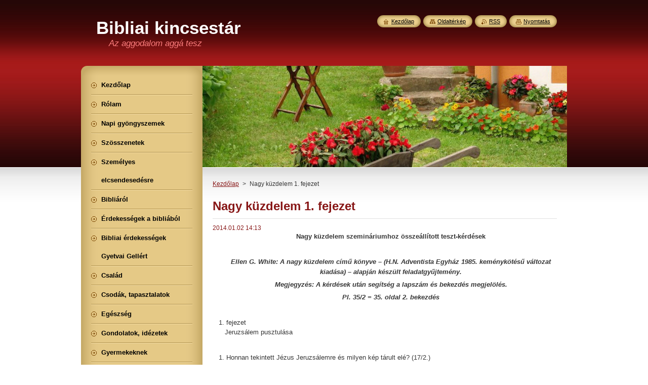

--- FILE ---
content_type: text/html; charset=UTF-8
request_url: https://www.bibliai-kincsestar.hu/news/nagy-kuzdelem-1-fejezet/
body_size: 8283
content:
<!--[if lte IE 9]><!DOCTYPE HTML PUBLIC "-//W3C//DTD HTML 4.01 Transitional//EN" "https://www.w3.org/TR/html4/loose.dtd"><![endif]-->
<!DOCTYPE html>
<!--[if IE]><html class="ie" lang="hu"><![endif]-->
<!--[if gt IE 9]><!--> 
<html lang="hu">
<!--<![endif]-->
    <head>
        <!--[if lt IE 8]><meta http-equiv="X-UA-Compatible" content="IE=EmulateIE7"><![endif]--><!--[if IE 8]><meta http-equiv="X-UA-Compatible" content="IE=EmulateIE8"><![endif]--><!--[if IE 9]><meta http-equiv="X-UA-Compatible" content="IE=EmulateIE9"><![endif]-->
        <base href="https://www.bibliai-kincsestar.hu/">
  <meta charset="utf-8">
  <meta name="description" content="">
  <meta name="keywords" content="">
  <meta name="generator" content="Webnode">
  <meta name="apple-mobile-web-app-capable" content="yes">
  <meta name="apple-mobile-web-app-status-bar-style" content="black">
  <meta name="format-detection" content="telephone=no">
    <meta name="google-site-verification" content="KJicjgoCo47CgydGzGMjSoOf0zFvX6N-bnKlDHfXD3c">
  <link rel="icon" type="image/svg+xml" href="/favicon.svg" sizes="any">  <link rel="icon" type="image/svg+xml" href="/favicon16.svg" sizes="16x16">  <link rel="icon" href="/favicon.ico"><link rel="canonical" href="https://www.bibliai-kincsestar.hu/news/nagy-kuzdelem-1-fejezet/">
<script type="text/javascript">(function(i,s,o,g,r,a,m){i['GoogleAnalyticsObject']=r;i[r]=i[r]||function(){
			(i[r].q=i[r].q||[]).push(arguments)},i[r].l=1*new Date();a=s.createElement(o),
			m=s.getElementsByTagName(o)[0];a.async=1;a.src=g;m.parentNode.insertBefore(a,m)
			})(window,document,'script','//www.google-analytics.com/analytics.js','ga');ga('create', 'UA-797705-6', 'auto',{"name":"wnd_header"});ga('wnd_header.set', 'dimension1', 'W1');ga('wnd_header.set', 'anonymizeIp', true);ga('wnd_header.send', 'pageview');var _gaq = _gaq || [];
				  (function() {
					var ga = document.createElement('script'); ga.type = 'text/javascript'; ga.async = true;
					ga.src = ('https:' == location.protocol ? 'https://ssl' : 'https://www') + '.google-analytics.com/ga.js';
					var s = document.getElementsByTagName('script')[0]; s.parentNode.insertBefore(ga, s);
				  })(); _gaq.push(['_setAccount', 'UA-46473894-1']);_gaq.push(['_trackPageview']);_gaq.push(['_gat._anonymizeIp']);var pageTrackerAllTrackEvent=function(category,action,opt_label,opt_value){ga('send', 'event', category, action, opt_label, opt_value)};</script>
  <link rel="alternate" type="application/rss+xml" href="https://bibliai-kincsestar.hu/rss/all.xml" title="Összes cikk">
<!--[if lte IE 9]><style type="text/css">.cke_skin_webnode iframe {vertical-align: baseline !important;}</style><![endif]-->
        <title>Nagy küzdelem 1. fejezet :: Bibliai kincsestár</title>
        <meta name="robots" content="index, follow">
        <meta name="googlebot" content="index, follow">
        <link href="https://d11bh4d8fhuq47.cloudfront.net/_system/skins/v8/50000951/css/style.css" rel="stylesheet" type="text/css" media="screen,projection,handheld,tv">
        <link href="https://d11bh4d8fhuq47.cloudfront.net/_system/skins/v8/50000951/css/print.css" rel="stylesheet" type="text/css" media="print">
        <script type="text/javascript" src="https://d11bh4d8fhuq47.cloudfront.net/_system/skins/v8/50000951/js/functions.js"></script>
        <!--[if IE]>
            <script type="text/javascript" src="https://d11bh4d8fhuq47.cloudfront.net/_system/skins/v8/50000951/js/functions-ie.js"></script>
        <![endif]-->
        <!--[if IE 6]>
            <script type="text/javascript" src="https://d11bh4d8fhuq47.cloudfront.net/_system/skins/v8/50000951/js/png.js"></script>
            <script type="text/javascript">
                DD_belatedPNG.fix('#menuzone, #menuzoneBottom, .homepage, .sitemap, .rss, .print, .homepage span, .sitemap span, .rss span, .print span, #sidebar .boxTitle, #fulltextSearchText, #fulltextSearchButton, #leftSide .boxTitle');
            </script>
        <![endif]-->
    
				<script type="text/javascript">
				/* <![CDATA[ */
					
					if (typeof(RS_CFG) == 'undefined') RS_CFG = new Array();
					RS_CFG['staticServers'] = new Array('https://d11bh4d8fhuq47.cloudfront.net/');
					RS_CFG['skinServers'] = new Array('https://d11bh4d8fhuq47.cloudfront.net/');
					RS_CFG['filesPath'] = 'https://www.bibliai-kincsestar.hu/_files/';
					RS_CFG['filesAWSS3Path'] = 'https://43c884da3c.clvaw-cdnwnd.com/8778a78a4a1d44c52f4eb4eb46cc640c/';
					RS_CFG['lbClose'] = 'Bezárás';
					RS_CFG['skin'] = 'default';
					if (!RS_CFG['labels']) RS_CFG['labels'] = new Array();
					RS_CFG['systemName'] = 'Webnode';
						
					RS_CFG['responsiveLayout'] = 0;
					RS_CFG['mobileDevice'] = 0;
					RS_CFG['labels']['copyPasteSource'] = 'Olvass tovább:';
					
				/* ]]> */
				</script><script type="text/javascript" src="https://d11bh4d8fhuq47.cloudfront.net/_system/client/js/compressed/frontend.package.1-3-108.js?ph=43c884da3c"></script><style type="text/css">#content .diskuze label.postTextLabel {display: inherit !important;}</style></head>
    <body>
    <div id="siteBg">
        <div id="site">
            
            <!-- HEADER -->
            <div id="header">
                <div id="logozone">
                    <div id="logo"><a href="home/" title="Ugrás a kezdőlapra"><span id="rbcSystemIdentifierLogo">Bibliai kincsestár</span></a></div>                    <p id="moto"><span id="rbcCompanySlogan" class="rbcNoStyleSpan">Az aggodalom aggá tesz</span></p>
                </div>
            </div>
            <!-- /HEADER -->

            <div class="cleaner"><!-- / --></div>

            <!-- MAIN -->
            <div id="mainWide">
                <div id="mainContent">

                    <div id="contentRow">
                        <!-- ILLUSTRATION -->
                        <div id="illustration">
                            <img src="https://43c884da3c.clvaw-cdnwnd.com/8778a78a4a1d44c52f4eb4eb46cc640c/200000002-8097b8193d/50000000.jpg?ph=43c884da3c" width="720" height="200" alt="">                        </div>
                        <!-- /ILLUSTRATION -->

                        <div class="cleaner"><!-- / --></div>

                        <!-- CONTENT -->
                        <div id="content">

                            <!-- NAVIGATOR -->
                            <div id="pageNavigator" class="rbcContentBlock">        <div id="navizone" class="navigator">                       <a class="navFirstPage" href="/home/">Kezdőlap</a>      <span><span> &gt; </span></span>          <span id="navCurrentPage">Nagy küzdelem 1. fejezet</span>               </div>              <div class="cleaner"><!-- / --></div>        </div>                            <!-- /NAVIGATOR -->

                            <div class="cleaner"><!-- / --></div>

                            

		
		
		  <div class="box">
		    <div class="boxTitle"><h1>Nagy küzdelem 1. fejezet</h1></div>
        <div class="boxContent">
		      					 
            <div class="articleDetail"> 
           
              <ins>2014.01.02 14:13</ins>    
              									
              <p align="center" style="margin-left:18.0pt;"><strong>Nagy küzdelem szemináriumhoz összeállított teszt-kérdések</strong></p>
<p align="center" style="margin-left:18.0pt;">&nbsp;</p>
<p align="center" style="margin-left:18.0pt;"><strong><em>Ellen G. White: A nagy küzdelem című könyve – (H.N. Adventista Egyház 1985. keménykötésű változat kiadása) – alapján készült feladatgyűjtemény.</em></strong></p>
<p align="center" style="margin-left:18.0pt;"><strong><em>Megjegyzés: A kérdések után segítség a lapszám és bekezdés megjelölés. </em></strong></p>
<p align="center" style="margin-left:18.0pt;"><strong><em>Pl. 35/2 = 35. oldal 2. bekezdés</em></strong></p>
<p>&nbsp;</p>
<ol>
	<li>fejezet</li>
</ol>
<p style="margin-left:18.0pt;">Jeruzsálem pusztulása</p>
<p style="margin-left:18.0pt;">&nbsp;</p>
<ol>
	<li>Honnan tekintett Jézus Jeruzsálemre és milyen kép tárult elé? (17/2.)</li>
</ol>
<div style="margin-left:18.0pt;">
	<p>&nbsp;</p>
</div>
<div style="margin-left:18.0pt;">
	<p>&nbsp;</p>
</div>
<p style="margin-left:18.0pt;">&nbsp;</p>
<ol>
	<li value="2">Miért sírt Jézus? (18/1.)</li>
</ol>
<p>„Jeruzsálem _____________ szánt ________________ sírt, azokért, akik vakságuk és megátalkodottságuk miatt nem részesülhetnek ___________________ és megmentő ____________________, amely jövetelének célja.”</p>
<p>&nbsp;</p>
<ol>
	<li value="3">Mikor és miért telt be Isten haragjának pohara? (20/2)</li>
	<li value="4">„Krisztus a megátalkodott, hitetlen, lázadó és Isten büntető ítélete elé siető világ ____________________ látta Jeruzsálemben.” (21/2)</li>
	<li value="5">Mi volt a különbség Salamon temploma és a „második” templom között? (22-23. oldal)</li>
	<li value="6">Mi jellemezte Jeruzsálemet az isz. 70-ben bekövetkezett pusztulása előtt? (26-27. oldal)</li>
	<li value="7">Hány igaz keresztény veszítette életét Jeruzsálem pusztulásakor? (28/3.)</li>
	<li value="8">Kivolt az a római hadvezér, aki először vette ostrom alá a várost? (28/4.)</li>
	<li value="9">Ő visszavonult. A keresztények számára ez jel volt a menekülésre. Ekkor elhagyták Jeruzsálemet. Ki volt az, aki ismét ostrom alá vette a várost? (29/2.)</li>
	<li value="10">Milyen próféciák teljesedtek be Titus által?</li>
	<li value="11">Hogyan történt a harc kimenetele?</li>
	<li value="12">Olvasd el figyelmesen az alábbi bekezdést!</li>
</ol>
<p style="margin-left:18.0pt;">„Nem is tudjuk, milyen sokkal tartozunk Krisztusnak azért a békéért és oltalomért, amit élvezünk. Isten fékező hatalma akadályozza meg, hogy Sátán teljesen hatalmába kerítse az emberiséget. Az engedetlen és hálátlan embernek számos oka lenne a köszönetre azért, hogy az irgalmas és türelmes Isten féken tartja Sátán kegyetlenségét és rosszindulatát. De amikor az ember átlépi Isten türelmének határát, a korlátok ledőlnek. Nem Isten hajtja végre a bűnösön a törvényszegése miatt kimondott ítéletet, hanem Isten magára hagyja irgalmának visszautasítóját, hogy azt arassa, amit vetett. Minden elutasított fénysugár, minden semmibe vett és figyelmen kívül hagyott intés, minden szabadjára engedett szenvedély, Isten törvényének minden megszegése egy-egy elvetett mag, amely biztosan meghozza a maga termését. Ha a bűnös konokul ellenáll Isten Lelkének, a Lélek végül visszavonul tőle, és többé nincs olyan hatalom, amely el tudná az ember gonosz indulatait fojtani, és a bűnöst Sátán gonoszságától és gyűlöletétől meg tudná védeni. Jeruzsálem pusztulása félelmes és komoly figyelmeztetés mindazoknak, akik játszanak Isten felkínált kegyelmével, és ellenállnak az irgalmas Isten kérlelő szavának. Soha semmilyen bizonyságtevés nem adott ennél erősebben hangot annak, hogy Isten mennyire gyűlöli a bűnt, és hogy a bűnös nem kerülheti el Isten büntetését.” (33-34.old)</p>
<p style="margin-left:18.0pt;">13.) Egészítsd ki a mondatot: „Bármikor köszönt az emberiségre az ________ ______, a gonoszokat váratlanul éri. Amikor az élet megy tovább a maga ____________________; amikor az embereket leköti a _______________, az _______________, a kufárkodás, a ______________________; amikor a vallásos vezetők ______________ a világ haladását és tudását, és az emberek __________________ érzik magukat, akkor, miként a tolvaj lopakodik az őrizetlen lakásba, olyan ______________________ pusztulnak el a könnyelműek és a gonoszok. <em>"Semmiképpen meg nem menekednek”. (35/utolsó mondat)</em></p>
<p>&nbsp;</p>
      								      		
              					
              <div class="cleaner"><!-- / --></div>
              
              
              					
              <div class="cleaner"><!-- / --></div>
              
              <div class="rbcBookmarks"><div id="rbcBookmarks200000241"></div></div>
		<script type="text/javascript">
			/* <![CDATA[ */
			Event.observe(window, 'load', function(){
				var bookmarks = '<div style=\"float:left;\"><div style=\"float:left;\"><iframe src=\"//www.facebook.com/plugins/like.php?href=https://www.bibliai-kincsestar.hu/news/nagy-kuzdelem-1-fejezet/&amp;send=false&amp;layout=button_count&amp;width=135&amp;show_faces=false&amp;action=like&amp;colorscheme=light&amp;font&amp;height=21&amp;appId=397846014145828&amp;locale=hu_HU\" scrolling=\"no\" frameborder=\"0\" style=\"border:none; overflow:hidden; width:135px; height:21px; position:relative; top:1px;\" allowtransparency=\"true\"></iframe></div><div style=\"float:left;\"><a href=\"https://twitter.com/share\" class=\"twitter-share-button\" data-count=\"horizontal\" data-via=\"webnode\" data-lang=\"en\">Tweet</a></div><script type=\"text/javascript\">(function() {var po = document.createElement(\'script\'); po.type = \'text/javascript\'; po.async = true;po.src = \'//platform.twitter.com/widgets.js\';var s = document.getElementsByTagName(\'script\')[0]; s.parentNode.insertBefore(po, s);})();'+'<'+'/scr'+'ipt></div> <div class=\"addthis_toolbox addthis_default_style\" style=\"float:left;\"><a class=\"addthis_counter addthis_pill_style\"></a></div> <script type=\"text/javascript\">(function() {var po = document.createElement(\'script\'); po.type = \'text/javascript\'; po.async = true;po.src = \'https://s7.addthis.com/js/250/addthis_widget.js#pubid=webnode\';var s = document.getElementsByTagName(\'script\')[0]; s.parentNode.insertBefore(po, s);})();'+'<'+'/scr'+'ipt><div style=\"clear:both;\"></div>';
				$('rbcBookmarks200000241').innerHTML = bookmarks;
				bookmarks.evalScripts();
			});
			/* ]]> */
		</script>
		      
                        
              <div class="cleaner"><!-- / --></div>  			
              
              <div class="back"><a href="archive/news/">Vissza</a></div>
                      
            </div>
          
        </div>
      </div>
      
			
		
		  <div class="cleaner"><!-- / --></div>

		
                            <div class="cleaner"><!-- / --></div>

                        </div>
                        <!-- /CONTENT -->
                    </div>

                    <!-- SIDEBAR -->
                    <div id="sidebar">
   
                        <!-- MENU -->
                        


      <div id="menuzone">
        <div id="menuzoneBottom">
            <div id="menuzoneContent">


		<ul class="menu">
	<li class="first">
  
      <a href="/home/">
    
      <span>Kezdőlap</span>
      
  </a>
  
  </li>
	<li>
  
      <a href="/rolunk/">
    
      <span>Rólam</span>
      
  </a>
  
  </li>
	<li>
  
      <a href="/napi-gyongyszemek2/">
    
      <span>Napi gyöngyszemek</span>
      
  </a>
  
  </li>
	<li>
  
      <a href="/ujdonsagok/">
    
      <span>Szösszenetek</span>
      
  </a>
  
  </li>
	<li>
  
      <a href="/szemelyes-elcsendesedesre/">
    
      <span>Személyes elcsendesedésre</span>
      
  </a>
  
  </li>
	<li>
  
      <a href="/bibliarol/">
    
      <span>Bibliáról</span>
      
  </a>
  
  </li>
	<li>
  
      <a href="/erdekessegek-a-bibliabol/">
    
      <span>Érdekességek a bibliából</span>
      
  </a>
  
  </li>
	<li>
  
      <a href="/bibliai-erdekessegek-gyetvai-gellert/">
    
      <span>Bibliai érdekességek Gyetvai Gellért</span>
      
  </a>
  
  </li>
	<li>
  
      <a href="/csalad/">
    
      <span>Család</span>
      
  </a>
  
  </li>
	<li>
  
      <a href="/csodak-tapasztalatok/">
    
      <span>Csodák, tapasztalatok</span>
      
  </a>
  
  </li>
	<li>
  
      <a href="/egeszseg/">
    
      <span>Egészség</span>
      
  </a>
  
  </li>
	<li>
  
      <a href="/gondolatok-idezetek/">
    
      <span>Gondolatok, idézetek</span>
      
  </a>
  
  </li>
	<li>
  
      <a href="/gyermekeknek/">
    
      <span>Gyermekeknek</span>
      
  </a>
  
  </li>
	<li>
  
      <a href="/gyongyszemek-az-otestamentumbol/">
    
      <span>Gyöngyszemek az Ótestamentumból</span>
      
  </a>
  
  </li>
	<li>
  
      <a href="/gyongyszemek-a-jelenesek-konyvebol/">
    
      <span>Gyöngyszemek a Jelenések könyvéből</span>
      
  </a>
  
  </li>
	<li>
  
      <a href="/gyongyszemek-daniel-konyvebol/">
    
      <span>Gyöngyszemek Dániel könyvéből</span>
      
  </a>
  
  </li>
	<li>
  
      <a href="/tortenetek-lelkeszeknek/">
    
      <span>Lelkészeknek - gyerekek számára elmondható történetek</span>
      
  </a>
  
  </li>
	<li>
  
      <a href="/tihamer-tortenetek/">
    
      <span>Tihamér történetek</span>
      
  </a>
  
  </li>
	<li>
  
      <a href="/idos-kor2/">
    
      <span>Idős kor</span>
      
  </a>
  
  </li>
	<li>
  
      <a href="/imadsagrol/">
    
      <span>Imádságról</span>
      
  </a>
  
  </li>
	<li>
  
      <a href="/kreativ-otletek/">
    
      <span>Kreatív ötletek</span>
      
  </a>
  
  </li>
	<li>
  
      <a href="/erdekessegek-a-bibliabol/konyvek/">
    
      <span>Könyvek</span>
      
  </a>
  
  </li>
	<li>
  
      <a href="/misszio2/">
    
      <span>Misszió</span>
      
  </a>
  
  </li>
	<li>
  
      <a href="/nok-szerepe-a-bibliaban/">
    
      <span>Nők szerepe a Bibliában</span>
      
  </a>
  
  </li>
	<li>
  
      <a href="/predikaciok/">
    
      <span>Prédikációk</span>
      
  </a>
  
  </li>
	<li>
  
      <a href="/receptek/">
    
      <span>Receptek</span>
      
  </a>
  
  </li>
	<li>
  
      <a href="/stressz/">
    
      <span>Stressz</span>
      
  </a>
  
  </li>
	<li>
  
      <a href="/szeminariumi-anyagok/">
    
      <span>Szemináriumi anyagok</span>
      
  </a>
  
  </li>
	<li>
  
      <a href="/szerelem-baratsag-hazassag/">
    
      <span>Szerelem, barátság, házasság</span>
      
  </a>
  
  </li>
	<li>
  
      <a href="/szindarabok-jelenetek/">
    
      <span>Szindarabok, jelenetek</span>
      
  </a>
  
  </li>
	<li>
  
      <a href="/tanulmanyok2/">
    
      <span>Tanulmányok</span>
      
  </a>
  
  </li>
	<li>
  
      <a href="/urvacsora/">
    
      <span>Úrvacsora</span>
      
  </a>
  
  </li>
	<li>
  
      <a href="/versek/">
    
      <span>Versek</span>
      
  </a>
  
  </li>
	<li>
  
      <a href="/kottak-enekek-korusmuvek/">
    
      <span>Kották, énekek, kórusművek</span>
      
  </a>
  
  </li>
	<li>
  
      <a href="/vendegkonyv/">
    
      <span>Vendégkönyv</span>
      
  </a>
  
  </li>
	<li class="last">
  
      <a href="/elerhetosegek/">
    
      <span>Elérhetőségek</span>
      
  </a>
  
  </li>
</ul>

            </div>
         </div>
      </div>

					
                        <!-- /MENU -->

                        <div class="cleaner"><!-- / --></div>

                        <!-- SEARCH -->
                        

		  <div class="box ">
        <div class="boxTitle"><h2>Keresés</h2></div>
        <div class="boxContentBorder"><div class="boxContent">

		<form action="/search/" method="get" id="fulltextSearch">
        
        <input type="text" name="text" id="fulltextSearchText">
        <input id="fulltextSearchButton" type="image" src="https://d11bh4d8fhuq47.cloudfront.net/_system/skins/v8/50000951/img/search_btn.png" title="Keres">
        <div class="cleaner"><!-- / --></div> 

		</form>

       </div></div>
      </div>

		                        <!-- /SEARCH -->

                        <div class="cleaner"><!-- / --></div>

                        <!-- CONTACT -->
                        			
                        <!-- /CONTACT -->

                        <div class="cleaner"><!-- / --></div>

                        <div class="rbcWidgetArea widgetFacebookLike"><iframe src="https://www.facebook.com/plugins/like.php?app_id=225951590755638&amp;href=http%3A%2F%2Fszosszenetek6.webnode.hu%2Felerhetosegek%2F&amp;send=false&amp;layout=standard&amp;width=450&amp;show_faces=false&amp;action=like&amp;colorscheme=light&amp;font&amp;height=32" scrolling="no" frameborder="0" allowTransparency="true" style="border:none; overflow:hidden; width:450px; height:32px;"></iframe></div>
                        
                        <div class="cleaner"><!-- / --></div>

                    </div>
                    <!-- /SIDEBAR -->

                    <hr class="cleaner">

                </div><!-- mainContent -->

            </div>
            <!-- MAIN -->        
            
            <!-- FOOTER -->
            <div id="footer">
                <div id="footerContent">
                    <div id="footerLeft">
                        <span id="rbcFooterText" class="rbcNoStyleSpan">© 2013 Minden jog fenntartva.</span>                    </div>
                    <div id="footerRight">
                        <span class="rbcSignatureText"><a href="https://www.webnode.hu?utm_source=brand&amp;utm_medium=footer&amp;utm_campaign=premium" rel="nofollow" >Powered by Webnode</a></span>                    </div>
                </div>
            </div>
            <!-- /FOOTER -->
          
            <!-- LANG -->
            <div id="lang">
                <div id="languageSelect"></div>			
            </div>
            <!-- /LANG -->
            
            <!-- LINKS -->
            <div id="link">
                <span class="homepage"><span><a href="home/" title="Ugrás a kezdőlapra">Kezdőlap</a></span></span>
                <span class="sitemap"><span><a href="/sitemap/" title="Ugrás az oldaltérképre.">Oldaltérkép</a></span></span>
                <span class="rss"><span><a href="/rss/" title="RSS csatornák">RSS</a></span></span>
                <span class="print"><span><a href="#" onclick="window.print(); return false;" title="Oldal nyomtatása">Nyomtatás</a></span></span>
            </div>
            <!-- /LINKS -->
           

        </div>
        <div class="cleaner"><!-- / --></div>
    </div>

    <script type="text/javascript">
    /* <![CDATA[ */

        RubicusFrontendIns.addObserver
	({
            onContentChange: function ()
            {
            	setContentSize();                
            },

            onStartSlideshow: function()
            {
                $('slideshowControl').innerHTML	= '<span>Diavetítés szüneteltetése<'+'/span>';
		$('slideshowControl').title = 'A képek automatikus vetítésének szüneteltetése';
		$('slideshowControl').onclick = RubicusFrontendIns.stopSlideshow.bind(RubicusFrontendIns);
            },

            onStopSlideshow: function()
            {
                $('slideshowControl').innerHTML	= '<span>Diavetítés indítása<'+'/span>';
		$('slideshowControl').title = 'Képek diavetítésének indítása';
		$('slideshowControl').onclick = RubicusFrontendIns.startSlideshow.bind(RubicusFrontendIns);
            },

            onShowImage: function()
            {
                if (RubicusFrontendIns.isSlideshowMode())
		{
                    $('slideshowControl').innerHTML = '<span>Diavetítés szüneteltetése<'+'/span>';
                    $('slideshowControl').title	= 'A képek automatikus vetítésének szüneteltetése';
                    $('slideshowControl').onclick = RubicusFrontendIns.stopSlideshow.bind(RubicusFrontendIns);
		}
                setContentSize();
            }
	});

        if (!$('detailScript'))
        {
            window.onload = setContentSize;
        }
        document.body.onresize = setContentSize;
        window.onresize = setContentSize;

        RubicusFrontendIns.addFileToPreload('https://d11bh4d8fhuq47.cloudfront.net/_system/skins/v8/50000951/img/loading.gif');

    /* ]]> */
    </script>

  <div id="rbcFooterHtml"></div><script type="text/javascript"></script><script type="text/javascript">var keenTrackerCmsTrackEvent=function(id){if(typeof _jsTracker=="undefined" || !_jsTracker){return false;};try{var name=_keenEvents[id];var keenEvent={user:{u:_keenData.u,p:_keenData.p,lc:_keenData.lc,t:_keenData.t},action:{identifier:id,name:name,category:'cms',platform:'WND1',version:'2.1.157'},browser:{url:location.href,ua:navigator.userAgent,referer_url:document.referrer,resolution:screen.width+'x'+screen.height,ip:'18.219.137.49'}};_jsTracker.jsonpSubmit('PROD',keenEvent,function(err,res){});}catch(err){console.log(err)};};</script></body>
</html>

